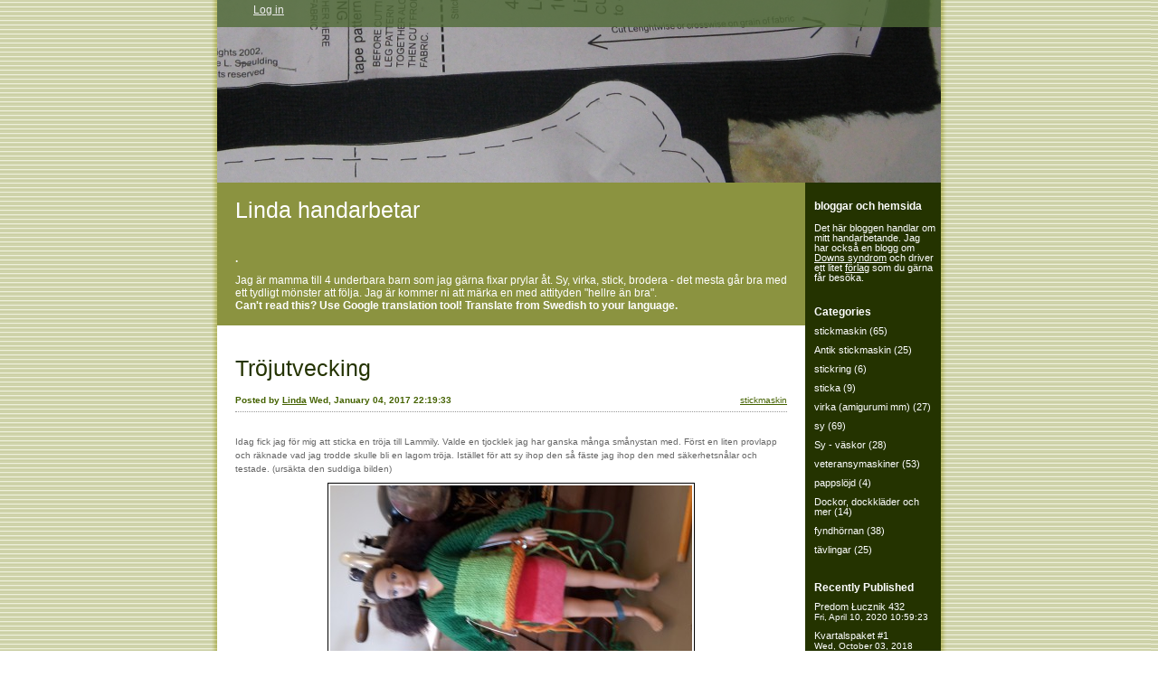

--- FILE ---
content_type: text/html; charset=UTF-8
request_url: https://handarbete.appelklyftig.com/2017/01/04/trojutvecking-376/
body_size: 10372
content:


<!DOCTYPE html>
<html lang="en-US">
<head>
	<meta charset="UTF-8" />
    <meta http-equiv="Content-Type" content="text/html"  />
    <!-- Mobile Specific Metas ================================================== -->

    <meta name="viewport" content="width=device-width, initial-scale=1">

    <link rel="profile" href="http://gmpg.org/xfn/11"/>
    <link rel="pingback" href="https://handarbete.appelklyftig.com/xmlrpc.php"/>
    <title>Tröjutvecking &#8211; Linda handarbetar</title>
<meta name='robots' content='max-image-preview:large' />
<link rel='dns-prefetch' href='//ilo-static.cdn-one.com' />
<link rel="alternate" type="application/rss+xml" title="Linda handarbetar &raquo; Feed" href="https://handarbete.appelklyftig.com/feed/" />
<link rel="alternate" type="application/rss+xml" title="Linda handarbetar &raquo; Comments Feed" href="https://handarbete.appelklyftig.com/comments/feed/" />
<link rel="alternate" type="application/rss+xml" title="Linda handarbetar &raquo; Tröjutvecking Comments Feed" href="https://handarbete.appelklyftig.com/2017/01/04/trojutvecking-376/feed/" />
<script type="text/javascript">
/* <![CDATA[ */
window._wpemojiSettings = {"baseUrl":"https:\/\/s.w.org\/images\/core\/emoji\/15.0.3\/72x72\/","ext":".png","svgUrl":"https:\/\/s.w.org\/images\/core\/emoji\/15.0.3\/svg\/","svgExt":".svg","source":{"concatemoji":"https:\/\/handarbete.appelklyftig.com\/wp-includes\/js\/wp-emoji-release.min.js?ver=6.5.7"}};
/*! This file is auto-generated */
!function(i,n){var o,s,e;function c(e){try{var t={supportTests:e,timestamp:(new Date).valueOf()};sessionStorage.setItem(o,JSON.stringify(t))}catch(e){}}function p(e,t,n){e.clearRect(0,0,e.canvas.width,e.canvas.height),e.fillText(t,0,0);var t=new Uint32Array(e.getImageData(0,0,e.canvas.width,e.canvas.height).data),r=(e.clearRect(0,0,e.canvas.width,e.canvas.height),e.fillText(n,0,0),new Uint32Array(e.getImageData(0,0,e.canvas.width,e.canvas.height).data));return t.every(function(e,t){return e===r[t]})}function u(e,t,n){switch(t){case"flag":return n(e,"\ud83c\udff3\ufe0f\u200d\u26a7\ufe0f","\ud83c\udff3\ufe0f\u200b\u26a7\ufe0f")?!1:!n(e,"\ud83c\uddfa\ud83c\uddf3","\ud83c\uddfa\u200b\ud83c\uddf3")&&!n(e,"\ud83c\udff4\udb40\udc67\udb40\udc62\udb40\udc65\udb40\udc6e\udb40\udc67\udb40\udc7f","\ud83c\udff4\u200b\udb40\udc67\u200b\udb40\udc62\u200b\udb40\udc65\u200b\udb40\udc6e\u200b\udb40\udc67\u200b\udb40\udc7f");case"emoji":return!n(e,"\ud83d\udc26\u200d\u2b1b","\ud83d\udc26\u200b\u2b1b")}return!1}function f(e,t,n){var r="undefined"!=typeof WorkerGlobalScope&&self instanceof WorkerGlobalScope?new OffscreenCanvas(300,150):i.createElement("canvas"),a=r.getContext("2d",{willReadFrequently:!0}),o=(a.textBaseline="top",a.font="600 32px Arial",{});return e.forEach(function(e){o[e]=t(a,e,n)}),o}function t(e){var t=i.createElement("script");t.src=e,t.defer=!0,i.head.appendChild(t)}"undefined"!=typeof Promise&&(o="wpEmojiSettingsSupports",s=["flag","emoji"],n.supports={everything:!0,everythingExceptFlag:!0},e=new Promise(function(e){i.addEventListener("DOMContentLoaded",e,{once:!0})}),new Promise(function(t){var n=function(){try{var e=JSON.parse(sessionStorage.getItem(o));if("object"==typeof e&&"number"==typeof e.timestamp&&(new Date).valueOf()<e.timestamp+604800&&"object"==typeof e.supportTests)return e.supportTests}catch(e){}return null}();if(!n){if("undefined"!=typeof Worker&&"undefined"!=typeof OffscreenCanvas&&"undefined"!=typeof URL&&URL.createObjectURL&&"undefined"!=typeof Blob)try{var e="postMessage("+f.toString()+"("+[JSON.stringify(s),u.toString(),p.toString()].join(",")+"));",r=new Blob([e],{type:"text/javascript"}),a=new Worker(URL.createObjectURL(r),{name:"wpTestEmojiSupports"});return void(a.onmessage=function(e){c(n=e.data),a.terminate(),t(n)})}catch(e){}c(n=f(s,u,p))}t(n)}).then(function(e){for(var t in e)n.supports[t]=e[t],n.supports.everything=n.supports.everything&&n.supports[t],"flag"!==t&&(n.supports.everythingExceptFlag=n.supports.everythingExceptFlag&&n.supports[t]);n.supports.everythingExceptFlag=n.supports.everythingExceptFlag&&!n.supports.flag,n.DOMReady=!1,n.readyCallback=function(){n.DOMReady=!0}}).then(function(){return e}).then(function(){var e;n.supports.everything||(n.readyCallback(),(e=n.source||{}).concatemoji?t(e.concatemoji):e.wpemoji&&e.twemoji&&(t(e.twemoji),t(e.wpemoji)))}))}((window,document),window._wpemojiSettings);
/* ]]> */
</script>
<style id='wp-emoji-styles-inline-css' type='text/css'>

	img.wp-smiley, img.emoji {
		display: inline !important;
		border: none !important;
		box-shadow: none !important;
		height: 1em !important;
		width: 1em !important;
		margin: 0 0.07em !important;
		vertical-align: -0.1em !important;
		background: none !important;
		padding: 0 !important;
	}
</style>
<link rel='stylesheet' id='wp-block-library-css' href='https://handarbete.appelklyftig.com/wp-includes/css/dist/block-library/style.min.css?ver=6.5.7' type='text/css' media='all' />
<style id='classic-theme-styles-inline-css' type='text/css'>
/*! This file is auto-generated */
.wp-block-button__link{color:#fff;background-color:#32373c;border-radius:9999px;box-shadow:none;text-decoration:none;padding:calc(.667em + 2px) calc(1.333em + 2px);font-size:1.125em}.wp-block-file__button{background:#32373c;color:#fff;text-decoration:none}
</style>
<style id='global-styles-inline-css' type='text/css'>
body{--wp--preset--color--black: #000000;--wp--preset--color--cyan-bluish-gray: #abb8c3;--wp--preset--color--white: #ffffff;--wp--preset--color--pale-pink: #f78da7;--wp--preset--color--vivid-red: #cf2e2e;--wp--preset--color--luminous-vivid-orange: #ff6900;--wp--preset--color--luminous-vivid-amber: #fcb900;--wp--preset--color--light-green-cyan: #7bdcb5;--wp--preset--color--vivid-green-cyan: #00d084;--wp--preset--color--pale-cyan-blue: #8ed1fc;--wp--preset--color--vivid-cyan-blue: #0693e3;--wp--preset--color--vivid-purple: #9b51e0;--wp--preset--gradient--vivid-cyan-blue-to-vivid-purple: linear-gradient(135deg,rgba(6,147,227,1) 0%,rgb(155,81,224) 100%);--wp--preset--gradient--light-green-cyan-to-vivid-green-cyan: linear-gradient(135deg,rgb(122,220,180) 0%,rgb(0,208,130) 100%);--wp--preset--gradient--luminous-vivid-amber-to-luminous-vivid-orange: linear-gradient(135deg,rgba(252,185,0,1) 0%,rgba(255,105,0,1) 100%);--wp--preset--gradient--luminous-vivid-orange-to-vivid-red: linear-gradient(135deg,rgba(255,105,0,1) 0%,rgb(207,46,46) 100%);--wp--preset--gradient--very-light-gray-to-cyan-bluish-gray: linear-gradient(135deg,rgb(238,238,238) 0%,rgb(169,184,195) 100%);--wp--preset--gradient--cool-to-warm-spectrum: linear-gradient(135deg,rgb(74,234,220) 0%,rgb(151,120,209) 20%,rgb(207,42,186) 40%,rgb(238,44,130) 60%,rgb(251,105,98) 80%,rgb(254,248,76) 100%);--wp--preset--gradient--blush-light-purple: linear-gradient(135deg,rgb(255,206,236) 0%,rgb(152,150,240) 100%);--wp--preset--gradient--blush-bordeaux: linear-gradient(135deg,rgb(254,205,165) 0%,rgb(254,45,45) 50%,rgb(107,0,62) 100%);--wp--preset--gradient--luminous-dusk: linear-gradient(135deg,rgb(255,203,112) 0%,rgb(199,81,192) 50%,rgb(65,88,208) 100%);--wp--preset--gradient--pale-ocean: linear-gradient(135deg,rgb(255,245,203) 0%,rgb(182,227,212) 50%,rgb(51,167,181) 100%);--wp--preset--gradient--electric-grass: linear-gradient(135deg,rgb(202,248,128) 0%,rgb(113,206,126) 100%);--wp--preset--gradient--midnight: linear-gradient(135deg,rgb(2,3,129) 0%,rgb(40,116,252) 100%);--wp--preset--font-size--small: 13px;--wp--preset--font-size--medium: 20px;--wp--preset--font-size--large: 36px;--wp--preset--font-size--x-large: 42px;--wp--preset--spacing--20: 0.44rem;--wp--preset--spacing--30: 0.67rem;--wp--preset--spacing--40: 1rem;--wp--preset--spacing--50: 1.5rem;--wp--preset--spacing--60: 2.25rem;--wp--preset--spacing--70: 3.38rem;--wp--preset--spacing--80: 5.06rem;--wp--preset--shadow--natural: 6px 6px 9px rgba(0, 0, 0, 0.2);--wp--preset--shadow--deep: 12px 12px 50px rgba(0, 0, 0, 0.4);--wp--preset--shadow--sharp: 6px 6px 0px rgba(0, 0, 0, 0.2);--wp--preset--shadow--outlined: 6px 6px 0px -3px rgba(255, 255, 255, 1), 6px 6px rgba(0, 0, 0, 1);--wp--preset--shadow--crisp: 6px 6px 0px rgba(0, 0, 0, 1);}:where(.is-layout-flex){gap: 0.5em;}:where(.is-layout-grid){gap: 0.5em;}body .is-layout-flex{display: flex;}body .is-layout-flex{flex-wrap: wrap;align-items: center;}body .is-layout-flex > *{margin: 0;}body .is-layout-grid{display: grid;}body .is-layout-grid > *{margin: 0;}:where(.wp-block-columns.is-layout-flex){gap: 2em;}:where(.wp-block-columns.is-layout-grid){gap: 2em;}:where(.wp-block-post-template.is-layout-flex){gap: 1.25em;}:where(.wp-block-post-template.is-layout-grid){gap: 1.25em;}.has-black-color{color: var(--wp--preset--color--black) !important;}.has-cyan-bluish-gray-color{color: var(--wp--preset--color--cyan-bluish-gray) !important;}.has-white-color{color: var(--wp--preset--color--white) !important;}.has-pale-pink-color{color: var(--wp--preset--color--pale-pink) !important;}.has-vivid-red-color{color: var(--wp--preset--color--vivid-red) !important;}.has-luminous-vivid-orange-color{color: var(--wp--preset--color--luminous-vivid-orange) !important;}.has-luminous-vivid-amber-color{color: var(--wp--preset--color--luminous-vivid-amber) !important;}.has-light-green-cyan-color{color: var(--wp--preset--color--light-green-cyan) !important;}.has-vivid-green-cyan-color{color: var(--wp--preset--color--vivid-green-cyan) !important;}.has-pale-cyan-blue-color{color: var(--wp--preset--color--pale-cyan-blue) !important;}.has-vivid-cyan-blue-color{color: var(--wp--preset--color--vivid-cyan-blue) !important;}.has-vivid-purple-color{color: var(--wp--preset--color--vivid-purple) !important;}.has-black-background-color{background-color: var(--wp--preset--color--black) !important;}.has-cyan-bluish-gray-background-color{background-color: var(--wp--preset--color--cyan-bluish-gray) !important;}.has-white-background-color{background-color: var(--wp--preset--color--white) !important;}.has-pale-pink-background-color{background-color: var(--wp--preset--color--pale-pink) !important;}.has-vivid-red-background-color{background-color: var(--wp--preset--color--vivid-red) !important;}.has-luminous-vivid-orange-background-color{background-color: var(--wp--preset--color--luminous-vivid-orange) !important;}.has-luminous-vivid-amber-background-color{background-color: var(--wp--preset--color--luminous-vivid-amber) !important;}.has-light-green-cyan-background-color{background-color: var(--wp--preset--color--light-green-cyan) !important;}.has-vivid-green-cyan-background-color{background-color: var(--wp--preset--color--vivid-green-cyan) !important;}.has-pale-cyan-blue-background-color{background-color: var(--wp--preset--color--pale-cyan-blue) !important;}.has-vivid-cyan-blue-background-color{background-color: var(--wp--preset--color--vivid-cyan-blue) !important;}.has-vivid-purple-background-color{background-color: var(--wp--preset--color--vivid-purple) !important;}.has-black-border-color{border-color: var(--wp--preset--color--black) !important;}.has-cyan-bluish-gray-border-color{border-color: var(--wp--preset--color--cyan-bluish-gray) !important;}.has-white-border-color{border-color: var(--wp--preset--color--white) !important;}.has-pale-pink-border-color{border-color: var(--wp--preset--color--pale-pink) !important;}.has-vivid-red-border-color{border-color: var(--wp--preset--color--vivid-red) !important;}.has-luminous-vivid-orange-border-color{border-color: var(--wp--preset--color--luminous-vivid-orange) !important;}.has-luminous-vivid-amber-border-color{border-color: var(--wp--preset--color--luminous-vivid-amber) !important;}.has-light-green-cyan-border-color{border-color: var(--wp--preset--color--light-green-cyan) !important;}.has-vivid-green-cyan-border-color{border-color: var(--wp--preset--color--vivid-green-cyan) !important;}.has-pale-cyan-blue-border-color{border-color: var(--wp--preset--color--pale-cyan-blue) !important;}.has-vivid-cyan-blue-border-color{border-color: var(--wp--preset--color--vivid-cyan-blue) !important;}.has-vivid-purple-border-color{border-color: var(--wp--preset--color--vivid-purple) !important;}.has-vivid-cyan-blue-to-vivid-purple-gradient-background{background: var(--wp--preset--gradient--vivid-cyan-blue-to-vivid-purple) !important;}.has-light-green-cyan-to-vivid-green-cyan-gradient-background{background: var(--wp--preset--gradient--light-green-cyan-to-vivid-green-cyan) !important;}.has-luminous-vivid-amber-to-luminous-vivid-orange-gradient-background{background: var(--wp--preset--gradient--luminous-vivid-amber-to-luminous-vivid-orange) !important;}.has-luminous-vivid-orange-to-vivid-red-gradient-background{background: var(--wp--preset--gradient--luminous-vivid-orange-to-vivid-red) !important;}.has-very-light-gray-to-cyan-bluish-gray-gradient-background{background: var(--wp--preset--gradient--very-light-gray-to-cyan-bluish-gray) !important;}.has-cool-to-warm-spectrum-gradient-background{background: var(--wp--preset--gradient--cool-to-warm-spectrum) !important;}.has-blush-light-purple-gradient-background{background: var(--wp--preset--gradient--blush-light-purple) !important;}.has-blush-bordeaux-gradient-background{background: var(--wp--preset--gradient--blush-bordeaux) !important;}.has-luminous-dusk-gradient-background{background: var(--wp--preset--gradient--luminous-dusk) !important;}.has-pale-ocean-gradient-background{background: var(--wp--preset--gradient--pale-ocean) !important;}.has-electric-grass-gradient-background{background: var(--wp--preset--gradient--electric-grass) !important;}.has-midnight-gradient-background{background: var(--wp--preset--gradient--midnight) !important;}.has-small-font-size{font-size: var(--wp--preset--font-size--small) !important;}.has-medium-font-size{font-size: var(--wp--preset--font-size--medium) !important;}.has-large-font-size{font-size: var(--wp--preset--font-size--large) !important;}.has-x-large-font-size{font-size: var(--wp--preset--font-size--x-large) !important;}
.wp-block-navigation a:where(:not(.wp-element-button)){color: inherit;}
:where(.wp-block-post-template.is-layout-flex){gap: 1.25em;}:where(.wp-block-post-template.is-layout-grid){gap: 1.25em;}
:where(.wp-block-columns.is-layout-flex){gap: 2em;}:where(.wp-block-columns.is-layout-grid){gap: 2em;}
.wp-block-pullquote{font-size: 1.5em;line-height: 1.6;}
</style>
<link rel='stylesheet' id='fooddiet_default_css-css' href='https://handarbete.appelklyftig.com/wp-content/themes/onecom-ilotheme/assets/css/default.css?ver=6.5.7' type='text/css' media='all' />
<link rel='stylesheet' id='shinyboxcss-css' href='https://handarbete.appelklyftig.com/wp-content/themes/onecom-ilotheme/assets/css/shinybox.min.css?ver=6.5.7' type='text/css' media='all' />
<link rel='stylesheet' id='fooddiet_css-css' href='//ilo-static.cdn-one.com/iloapp/blog/css/fooddiet.css?ver=6.5.7' type='text/css' media='all' />
<link rel='stylesheet' id='fooddiet_responsive-css' href='https://handarbete.appelklyftig.com/wp-content/themes/onecom-ilotheme/assets/css/responsive.css?ver=6.5.7' type='text/css' media='all' />
<script type="text/javascript" src="https://handarbete.appelklyftig.com/wp-includes/js/jquery/jquery.min.js?ver=3.7.1" id="jquery-core-js"></script>
<script type="text/javascript" src="https://handarbete.appelklyftig.com/wp-includes/js/jquery/jquery-migrate.min.js?ver=3.4.1" id="jquery-migrate-js"></script>
<link rel="https://api.w.org/" href="https://handarbete.appelklyftig.com/wp-json/" /><link rel="alternate" type="application/json" href="https://handarbete.appelklyftig.com/wp-json/wp/v2/posts/21" /><link rel="EditURI" type="application/rsd+xml" title="RSD" href="https://handarbete.appelklyftig.com/xmlrpc.php?rsd" />
<meta name="generator" content="WordPress 6.5.7" />
<link rel="canonical" href="https://handarbete.appelklyftig.com/2017/01/04/trojutvecking-376/" />
<link rel='shortlink' href='https://handarbete.appelklyftig.com/?p=21' />
<link rel="alternate" type="application/json+oembed" href="https://handarbete.appelklyftig.com/wp-json/oembed/1.0/embed?url=https%3A%2F%2Fhandarbete.appelklyftig.com%2F2017%2F01%2F04%2Ftrojutvecking-376%2F" />
<link rel="alternate" type="text/xml+oembed" href="https://handarbete.appelklyftig.com/wp-json/oembed/1.0/embed?url=https%3A%2F%2Fhandarbete.appelklyftig.com%2F2017%2F01%2F04%2Ftrojutvecking-376%2F&#038;format=xml" />
<style>[class*=" icon-oc-"],[class^=icon-oc-]{speak:none;font-style:normal;font-weight:400;font-variant:normal;text-transform:none;line-height:1;-webkit-font-smoothing:antialiased;-moz-osx-font-smoothing:grayscale}.icon-oc-one-com-white-32px-fill:before{content:"901"}.icon-oc-one-com:before{content:"900"}#one-com-icon,.toplevel_page_onecom-wp .wp-menu-image{speak:none;display:flex;align-items:center;justify-content:center;text-transform:none;line-height:1;-webkit-font-smoothing:antialiased;-moz-osx-font-smoothing:grayscale}.onecom-wp-admin-bar-item>a,.toplevel_page_onecom-wp>.wp-menu-name{font-size:16px;font-weight:400;line-height:1}.toplevel_page_onecom-wp>.wp-menu-name img{width:69px;height:9px;}.wp-submenu-wrap.wp-submenu>.wp-submenu-head>img{width:88px;height:auto}.onecom-wp-admin-bar-item>a img{height:7px!important}.onecom-wp-admin-bar-item>a img,.toplevel_page_onecom-wp>.wp-menu-name img{opacity:.8}.onecom-wp-admin-bar-item.hover>a img,.toplevel_page_onecom-wp.wp-has-current-submenu>.wp-menu-name img,li.opensub>a.toplevel_page_onecom-wp>.wp-menu-name img{opacity:1}#one-com-icon:before,.onecom-wp-admin-bar-item>a:before,.toplevel_page_onecom-wp>.wp-menu-image:before{content:'';position:static!important;background-color:rgba(240,245,250,.4);border-radius:102px;width:18px;height:18px;padding:0!important}.onecom-wp-admin-bar-item>a:before{width:14px;height:14px}.onecom-wp-admin-bar-item.hover>a:before,.toplevel_page_onecom-wp.opensub>a>.wp-menu-image:before,.toplevel_page_onecom-wp.wp-has-current-submenu>.wp-menu-image:before{background-color:#76b82a}.onecom-wp-admin-bar-item>a{display:inline-flex!important;align-items:center;justify-content:center}#one-com-logo-wrapper{font-size:4em}#one-com-icon{vertical-align:middle}.imagify-welcome{display:none !important;}</style>        <!--Customizer CSS-->
        <style type="text/css">
                    </style>
        <!--/Customizer CSS-->
		    </head>
<body class="post-template-default single single-post postid-21 single-format-standard fooddiet no-banner">


<!-- START master wrapper -->
<div id="containerDiv">
	<!-- START banner container -->
    <div id="bannerDiv">
    <img src="https://handarbete-static.appelklyftig.com/wp-content/uploads/imported-media/images/1265353062.jpg" alt="Blog Image" /></div>    <!-- END banner container -->


	<!-- START header div -->
    <div id="headerDiv">
    <div>
        <h1><a href="https://handarbete.appelklyftig.com/">Linda handarbetar</a></h1>
        <h2 id='ilo_about_blog_title'>.</h2><p id='ilo_blog_description'><p>Jag är mamma till 4 underbara barn som jag gärna fixar prylar åt. Sy, virka, stick, brodera - det mesta går bra med ett tydligt mönster att följa. Jag är kommer ni att märka en med attityden "hellre än bra".</p>
<p><strong>Can't read this? Use Google translation tool! Translate from Swedish to your language.</strong></p>
</p>    </div>
</div>	<!-- END header div -->


	<!--- START main div --->
    <div id="mainDiv">

    
            <div class="post post-21 type-post status-publish format-standard hentry category-category6">
                <h2><a href="https://handarbete.appelklyftig.com/2017/01/04/trojutvecking-376/">Tröjutvecking</a></h2>

                <a class="categoryAnchor" href="https://handarbete.appelklyftig.com/category/category6/" title="stickmaskin" rel="nofollow">stickmaskin</a>
                <span class="time"><span class="byline"> Posted by <span class="author vcard"><a class="url fn n" href="https://handarbete.appelklyftig.com/author/lindaappelklyftig-com/">Linda</a></span></span><span class="posted-on"><span class="screen-reader-text">Posted on</span> <a href="https://handarbete.appelklyftig.com/2017/01/04/" rel="bookmark" class="plain-link" datetime="2017-01-04T22:19:33+01:00">Wed, January 04, 2017 22:19:33</a></span></span>

                <br>
                                <div class="post-content">
                    
<p>Idag fick jag f&ouml;r mig att sticka en tr&ouml;ja till Lammily. Valde en tjocklek jag har ganska m&aring;nga sm&aring;nystan med. F&ouml;rst en liten provlapp och r&auml;knade vad jag trodde skulle bli en lagom tr&ouml;ja. Ist&auml;llet f&ouml;r att sy ihop den s&aring; f&auml;ste jag ihop den med s&auml;kerhetsn&aring;lar och testade. (urs&auml;kta den suddiga bilden)<br /><img decoding="async" src="https://handarbete-static.appelklyftig.com/wp-content/uploads/imported-media/images/1483564519.jpg"/>Noterade allt jag ogillade och gjorde &auml;ndringar i m&ouml;nstret. Sen var det bara att repa upp och f&ouml;lja det nya m&ouml;nstret. </p>
<p><img decoding="async" src="https://handarbete-static.appelklyftig.com/wp-content/uploads/imported-media/images/1483564616.jpg"/>Javisst! det h&auml;r blev j&auml;ttebra. Bara att syhop det. &Auml;rligt talat det &auml;r tr&aring;kigast av alltihop. I morgon ska jag se om jag kan lista ut n&aring;tt smart s&auml;tt att slippa det. </p>
<p><img decoding="async" src="https://handarbete-static.appelklyftig.com/wp-content/uploads/imported-media/images/1483564677.jpg"/><br />Stickad p&aring; en Knittax m2 fr&aring;n 1956.<br />Lammily &auml;r den fantastiska &#8220;modedockan&#8221; med normala kroppsproportionerna.</p>
                </div>
                <br><br>

                <!-- Post Footer CTA links -->
                <ul class="cta-links">
                    <li class="commentLi"><a class="commentAnchor" href="https://handarbete.appelklyftig.com/2017/01/04/trojutvecking-376/#comments">
                            Comments(4)</a>
                        <span class="time niceURL">https://handarbete.appelklyftig.com/?p=21</span>
                    </li>

                    
                                            <li><a class="oc_post_share" href="javascript:void(0)" onclick="return false;">Share</a>
<table id="jsShareMenu" class="jsShareMenu" style="display: none;">
    <tbody>
        <tr>
            <th colspan="2">Choose site to share content on</th>
        </tr>
        <tr>
            <td><a target="_blank" href="https://www.facebook.com/sharer/sharer.php?u=https%3A%2F%2Fhandarbete.appelklyftig.com%2F2017%2F01%2F04%2Ftrojutvecking-376%2F" class="facebook">Facebook</a></td>
            <td><a target="_blank" href="https://www.linkedin.com/shareArticle?mini=true&url=https%3A%2F%2Fhandarbete.appelklyftig.com%2F2017%2F01%2F04%2Ftrojutvecking-376%2F&title=Tr%C3%B6jutvecking" class="linkedin">LinkedIn</a></td>
        </tr>
        <tr>
            <td><a target="_blank" href="http://pinterest.com/pin/create/link/?url=https%3A%2F%2Fhandarbete.appelklyftig.com%2F2017%2F01%2F04%2Ftrojutvecking-376%2F&amp;description=Tr%C3%B6jutvecking" class="pinterest">Pinterest</a></td>
            <td><a target="_blank" href="https://twitter.com/intent/tweet?text=Tr%C3%B6jutvecking&amp;url=https%3A%2F%2Fhandarbete.appelklyftig.com%2F2017%2F01%2F04%2Ftrojutvecking-376%2F" class="twitter">Twitter</a></td>
        </tr>
    </tbody>
</table></li>
                    
                </ul>
                
<div id="comments" class="comments-area commentBlock">

	        <div class="comment">
        <p class="comments-title commentText">
			4 Replies to &ldquo;Tröjutvecking&rdquo;        </p>
        </div>

        <ol class="comment-list">
					<li id="comment-12" class="comment even thread-even depth-1">
			<article id="div-comment-12" class="comment-body">
				<footer class="comment-meta">
					<div class="comment-author vcard">
						<img alt='' src='https://secure.gravatar.com/avatar/?s=100&#038;d=mm&#038;r=g' srcset='https://secure.gravatar.com/avatar/?s=200&#038;d=mm&#038;r=g 2x' class='avatar avatar-100 photo avatar-default' height='100' width='100' decoding='async'/><b class="fn">Linda</b> <span class="screen-reader-text says">says:</span>					</div><!-- .comment-author -->

					<div class="comment-metadata">
						<a href="https://handarbete.appelklyftig.com/2017/01/04/trojutvecking-376/#comment-12">
														<time class='time' datetime="2018-10-14T20:58:17+02:00" title="Sun, October 14, 2018 20:58:17">
								Sun, October 14, 2018 20:58:17							</time>
						</a>
					</div><!-- .comment-metadata -->

									</footer><!-- .comment-meta -->

				<div class="comment-content">
					<p>Jag har en del mönster, men har inte scannat/fotat av dem. Kanske någon i KNittaxgruppen har?<br />
<a href="https://www.facebook.com/groups/541774446022823/" rel="nofollow ugc">https://www.facebook.com/groups/541774446022823/</a></p>
				</div><!-- .comment-content -->

			</article><!-- .comment-body -->

            <div class="comment-actions">
			            </div>
		</li><!-- #comment-## -->
		<li id="comment-13" class="comment odd alt thread-odd thread-alt depth-1">
			<article id="div-comment-13" class="comment-body">
				<footer class="comment-meta">
					<div class="comment-author vcard">
						<img alt='' src='https://secure.gravatar.com/avatar/?s=100&#038;d=mm&#038;r=g' srcset='https://secure.gravatar.com/avatar/?s=200&#038;d=mm&#038;r=g 2x' class='avatar avatar-100 photo avatar-default' height='100' width='100' decoding='async'/><b class="fn">Helana</b> <span class="screen-reader-text says">says:</span>					</div><!-- .comment-author -->

					<div class="comment-metadata">
						<a href="https://handarbete.appelklyftig.com/2017/01/04/trojutvecking-376/#comment-13">
														<time class='time' datetime="2018-10-14T17:14:51+02:00" title="Sun, October 14, 2018 17:14:51">
								Sun, October 14, 2018 17:14:51							</time>
						</a>
					</div><!-- .comment-metadata -->

									</footer><!-- .comment-meta -->

				<div class="comment-content">
					<p>Hej jättetack för knittax bruksanvisning. Det stod något om mönster som inte fanns med. Är det omöjligt att få dessa. Jag är helt nybörjare på detta. Har ärvt en maskin av min faster.<br />
Mvh Helena</p>
				</div><!-- .comment-content -->

			</article><!-- .comment-body -->

            <div class="comment-actions">
			            </div>
		</li><!-- #comment-## -->
		<li id="comment-14" class="comment even thread-even depth-1">
			<article id="div-comment-14" class="comment-body">
				<footer class="comment-meta">
					<div class="comment-author vcard">
						<img alt='' src='https://secure.gravatar.com/avatar/?s=100&#038;d=mm&#038;r=g' srcset='https://secure.gravatar.com/avatar/?s=200&#038;d=mm&#038;r=g 2x' class='avatar avatar-100 photo avatar-default' height='100' width='100' decoding='async'/><b class="fn">Linda</b> <span class="screen-reader-text says">says:</span>					</div><!-- .comment-author -->

					<div class="comment-metadata">
						<a href="https://handarbete.appelklyftig.com/2017/01/04/trojutvecking-376/#comment-14">
														<time class='time' datetime="2017-06-02T08:26:15+02:00" title="Fri, June 02, 2017 08:26:15">
								Fri, June 02, 2017 08:26:15							</time>
						</a>
					</div><!-- .comment-metadata -->

									</footer><!-- .comment-meta -->

				<div class="comment-content">
					<p>Hej Tottie. Bara nålar har jag inte koll på, men eftersom man kan få tag i gamla maskiner relativt lätt så är det bara att köpa en &#8220;reservdelsmaskin&#8221;.<br />
Det finns flera grupper på FB med många användare:<br />
<a href="https://www.facebook.com/groups/541774446022823/" rel="nofollow ugc">https://www.facebook.com/groups/541774446022823/</a><br />
<a href="https://www.facebook.com/groups/687487491317989/" rel="nofollow ugc">https://www.facebook.com/groups/687487491317989/</a><br />
<a href="https://www.facebook.com/groups/476912352395128/" rel="nofollow ugc">https://www.facebook.com/groups/476912352395128/</a></p>
				</div><!-- .comment-content -->

			</article><!-- .comment-body -->

            <div class="comment-actions">
			            </div>
		</li><!-- #comment-## -->
		<li id="comment-15" class="comment odd alt thread-odd thread-alt depth-1">
			<article id="div-comment-15" class="comment-body">
				<footer class="comment-meta">
					<div class="comment-author vcard">
						<img alt='' src='https://secure.gravatar.com/avatar/?s=100&#038;d=mm&#038;r=g' srcset='https://secure.gravatar.com/avatar/?s=200&#038;d=mm&#038;r=g 2x' class='avatar avatar-100 photo avatar-default' height='100' width='100' loading='lazy' decoding='async'/><b class="fn">Tottie</b> <span class="screen-reader-text says">says:</span>					</div><!-- .comment-author -->

					<div class="comment-metadata">
						<a href="https://handarbete.appelklyftig.com/2017/01/04/trojutvecking-376/#comment-15">
														<time class='time' datetime="2017-05-31T15:27:54+02:00" title="Wed, May 31, 2017 15:27:54">
								Wed, May 31, 2017 15:27:54							</time>
						</a>
					</div><!-- .comment-metadata -->

									</footer><!-- .comment-meta -->

				<div class="comment-content">
					<p>Hej Linda.<br />
Är nybliven ägare till en Knittax M2 och undrar om du har koll på var man kan hitta kompatibla nålar. Toppenblogg!</p>
				</div><!-- .comment-content -->

			</article><!-- .comment-body -->

            <div class="comment-actions">
			            </div>
		</li><!-- #comment-## -->
        </ol>

		
        <p class="no-comments">Comments are closed.</p>
	
</div><!-- #comments -->

            </div><!-- End of post -->

        
    
</div>	<!--- END main div --->


	<!--- START menu div --->
    <!--- START menu div --->
<div id="menuDiv">


    <!-- Right Sidebar Top -->
    <span id="ilo_about_me_status"></span>
    
    
    <div id="aboutMeDiv" class="menuBox" >
                    <h4 id="ilo_about_me_title">bloggar och hemsida</h4>
                <hr>
                    <p id="ilo_about_me_description"><p>Det här bloggen handlar om mitt handarbetande. Jag har också en blogg om <a href="http://21.appelklyftig.com/" target="_blank">Downs syndrom</a> och driver ett litet <a href="http://www.appelklyftig.com/" target="_blank">förlag</a> som du gärna får besöka.</p>
</p>
            </div>


    <div id="categoriesDiv" class="menuBox">
        <h4>Categories</h4>

        <hr>
        <ul>
            <li><a href=https://handarbete.appelklyftig.com/category/category6/>stickmaskin (65)</a></li><li><a href=https://handarbete.appelklyftig.com/category/category10/>Antik stickmaskin (25)</a></li><li><a href=https://handarbete.appelklyftig.com/category/category3/>stickring (6)</a></li><li><a href=https://handarbete.appelklyftig.com/category/category1/>sticka (9)</a></li><li><a href=https://handarbete.appelklyftig.com/category/category0/>virka (amigurumi mm) (27)</a></li><li><a href=https://handarbete.appelklyftig.com/category/category2/>sy (69)</a></li><li><a href=https://handarbete.appelklyftig.com/category/category7/>Sy - väskor (28)</a></li><li><a href=https://handarbete.appelklyftig.com/category/category9/>veteransymaskiner (53)</a></li><li><a href=https://handarbete.appelklyftig.com/category/category5/>pappslöjd (4)</a></li><li><a href=https://handarbete.appelklyftig.com/category/category11/>Dockor, dockkläder och mer (14)</a></li><li><a href=https://handarbete.appelklyftig.com/category/category8/>fyndhörnan (38)</a></li><li><a href=https://handarbete.appelklyftig.com/category/category4/>tävlingar (25)</a></li>        </ul>


    </div>
    <div id="prevPostsDiv" class="menuBox">
        <h4>Recently Published</h4>
        <hr>
        <ul>
            <li><a href="https://handarbete.appelklyftig.com/2020/04/10/predom-lucznik-432/">Predom Łucznik 432 <br><span class="time posted-on">Fri, April 10, 2020 10:59:23</span></a></li><li><a href="https://handarbete.appelklyftig.com/2018/10/03/kvartalspaket-1-393/">Kvartalspaket #1 <br><span class="time posted-on">Wed, October 03, 2018 20:58:54</span></a></li><li><a href="https://handarbete.appelklyftig.com/2017/09/11/easy-double-pocket-crossbody-bag-392/">Easy Double Pocket Crossbody Bag <br><span class="time posted-on">Mon, September 11, 2017 18:27:51</span></a></li><li><a href="https://handarbete.appelklyftig.com/2017/07/24/mike-med-traningstroja-391/">Mike, med träningströja <br><span class="time posted-on">Mon, July 24, 2017 21:31:50</span></a></li><li><a href="https://handarbete.appelklyftig.com/2017/07/24/symaskiner-i-guayadeque-390/">Symaskiner i Guayadeque <br><span class="time posted-on">Mon, July 24, 2017 21:15:27</span></a></li><li><a href="https://handarbete.appelklyftig.com/2017/07/24/udda-sockar-389/">Udda sockar <br><span class="time posted-on">Mon, July 24, 2017 18:34:22</span></a></li><li><a href="https://handarbete.appelklyftig.com/2017/07/07/husqvarna-freja-388/">Husqvarna Freja <br><span class="time posted-on">Fri, July 07, 2017 16:09:56</span></a></li><li><a href="https://handarbete.appelklyftig.com/2017/06/18/favorit-traff-och-favoritstickning-387/">Favorit-träff och favoritstickning <br><span class="time posted-on">Sun, June 18, 2017 08:57:26</span></a></li><li><a href="https://handarbete.appelklyftig.com/2017/06/03/nova-386/">Nova <br><span class="time posted-on">Sat, June 03, 2017 20:30:28</span></a></li><li><a href="https://handarbete.appelklyftig.com/2017/04/23/en-favorit-till-385/">En favorit till! <br><span class="time posted-on">Sun, April 23, 2017 10:50:01</span></a></li><li><a href="https://handarbete.appelklyftig.com/2017/02/22/oranget-ar-fint-384/">Oranget är fint <br><span class="time posted-on">Wed, February 22, 2017 09:13:58</span></a></li><li><a href="https://handarbete.appelklyftig.com/2017/02/11/dagens-favorit-rad-383/">Dagens favorit-råd <br><span class="time posted-on">Sat, February 11, 2017 12:03:22</span></a></li><li><a href="https://handarbete.appelklyftig.com/2017/02/04/favorit-rad-382/">Favorit-råd <br><span class="time posted-on">Sat, February 04, 2017 22:06:58</span></a></li><li><a href="https://handarbete.appelklyftig.com/2017/02/04/dokumentera-381/">Dokumentera <br><span class="time posted-on">Sat, February 04, 2017 21:31:14</span></a></li><li><a href="https://handarbete.appelklyftig.com/2017/01/07/to-boldly-go-380/">To boldly go.... <br><span class="time posted-on">Sat, January 07, 2017 17:52:49</span></a></li><li><a href="https://handarbete.appelklyftig.com/2017/01/07/trojor-och-vintriga-bilder-379/">Tröjor och vintriga bilder <br><span class="time posted-on">Sat, January 07, 2017 15:57:27</span></a></li><li><a href="https://handarbete.appelklyftig.com/2017/01/06/jag-orkar-inte-med-manliga-grytlappar-378/">Jag orkar inte med manliga grytlappar <br><span class="time posted-on">Fri, January 06, 2017 21:42:02</span></a></li><li><a href="https://handarbete.appelklyftig.com/2017/01/05/billigare-att-lata-reparera-377/">Billigare att låta reparera <br><span class="time posted-on">Thu, January 05, 2017 20:53:31</span></a></li><li><a href="https://handarbete.appelklyftig.com/2017/01/04/trojutvecking-376/">Tröjutvecking <br><span class="time posted-on">Wed, January 04, 2017 22:19:33</span></a></li><li><a href="https://handarbete.appelklyftig.com/2017/01/03/favorit-harlig-och-besvarlig-375/">Favorit - härlig och besvärlig <br><span class="time posted-on">Tue, January 03, 2017 22:57:28</span></a></li><li><a href="https://handarbete.appelklyftig.com/2017/01/03/ny-lag-om-plastbarkassar-374/">Ny lag om plastbärkassar <br><span class="time posted-on">Tue, January 03, 2017 21:39:58</span></a></li><li><a href="https://handarbete.appelklyftig.com/2017/01/02/svensk-ull-373/">Svensk ull! <br><span class="time posted-on">Mon, January 02, 2017 22:23:42</span></a></li><li><a href="https://handarbete.appelklyftig.com/2017/01/01/reina-barrel-bag-372/">Reina Barrel Bag <br><span class="time posted-on">Sun, January 01, 2017 16:36:51</span></a></li><li><a href="https://handarbete.appelklyftig.com/2016/12/30/mycket-nytt-till-lammily-371/">Mycket nytt till Lammily <br><span class="time posted-on">Fri, December 30, 2016 12:56:50</span></a></li><li><a href="https://handarbete.appelklyftig.com/2016/12/29/elna-1-370/">Elna #1 <br><span class="time posted-on">Thu, December 29, 2016 23:43:13</span></a></li><li><a href="https://handarbete.appelklyftig.com/2016/12/29/hqv-cb-i-ett-fantastiskt-skap-369/">Hqv CB - i ett fantastiskt skåp <br><span class="time posted-on">Thu, December 29, 2016 23:32:22</span></a></li><li><a href="https://handarbete.appelklyftig.com/2016/12/29/jones-368/">Jones! <br><span class="time posted-on">Thu, December 29, 2016 23:17:18</span></a></li><li><a href="https://handarbete.appelklyftig.com/2016/12/29/kolla-vaskan-367/">Kolla väskan! <br><span class="time posted-on">Thu, December 29, 2016 22:55:27</span></a></li><li><a href="https://handarbete.appelklyftig.com/2016/12/29/stickande-host-366/">Stickande höst <br><span class="time posted-on">Thu, December 29, 2016 22:09:26</span></a></li><li><a href="https://handarbete.appelklyftig.com/2016/11/28/syfestivalen-365/">Syfestivalen <br><span class="time posted-on">Mon, November 28, 2016 07:02:09</span></a></li><li><a href="https://handarbete.appelklyftig.com/2016/08/01/bag-of-the-month-364/">Bag of the month <br><span class="time posted-on">Mon, August 01, 2016 18:40:42</span></a></li><li><a href="https://handarbete.appelklyftig.com/2016/06/29/lapptacke-363/">Lapptäcke <br><span class="time posted-on">Wed, June 29, 2016 10:10:49</span></a></li><li><a href="https://handarbete.appelklyftig.com/2016/06/28/klar-parat-sy-362/">Klar, Parat, Sy! <br><span class="time posted-on">Tue, June 28, 2016 20:38:11</span></a></li><li><a href="https://handarbete.appelklyftig.com/2016/05/24/besokare-361/">Besökare? <br><span class="time posted-on">Tue, May 24, 2016 10:11:54</span></a></li><li><a href="https://handarbete.appelklyftig.com/2016/05/15/lammily-overall-360/">Lammily - overall <br><span class="time posted-on">Sun, May 15, 2016 15:25:35</span></a></li><li><a href="https://handarbete.appelklyftig.com/2016/05/01/lammily-lilla-svarta-359/">Lammily - lilla svarta <br><span class="time posted-on">Sun, May 01, 2016 12:09:13</span></a></li><li><a href="https://handarbete.appelklyftig.com/2016/02/21/lammily-klader-358/">Lammily-kläder <br><span class="time posted-on">Sun, February 21, 2016 16:41:12</span></a></li><li><a href="https://handarbete.appelklyftig.com/2016/02/05/lapptacke-till-pappa-357/">Lapptäcke till pappa <br><span class="time posted-on">Fri, February 05, 2016 17:10:40</span></a></li><li><a href="https://handarbete.appelklyftig.com/2015/12/30/byxdress-till-lammily-och-simba-356/">Byxdress till Lammily och Simba <br><span class="time posted-on">Wed, December 30, 2015 21:05:48</span></a></li><li><a href="https://handarbete.appelklyftig.com/2015/12/04/julkalender-i-storformat-355/">Julkalender i storformat <br><span class="time posted-on">Fri, December 04, 2015 08:49:50</span></a></li>        </ul>
    </div>
    <div id="loginDiv" class="menuBox">
        <h4>
                    </h4>
        <hr>
                    <ul>
                <li><a target="_parent" href="https://handarbete.appelklyftig.com/wp-login.php">Log in</a></li>
            </ul>
            </div>
    <a id="rssAnchor" href="https://handarbete.appelklyftig.com/feed/" title="RSS 2.0">
        <img src="https://handarbete.appelklyftig.com/wp-content/themes/onecom-ilotheme/assets/images/smileys/rss.gif" alt="RSS Feed">
    </a>

    <!-- Right Sidebar Bottom -->
    
</div>

<!--- END menu div --->	<!--- END menu div --->

<div style="clear:both"></div>
            <div id="footerDiv">
                    </div>
        <!-- Footer div -->
    
    </div>
    <!-- End of container div -->

    
    <script>
//check if url has hash component, if so send ajax and redirect on response. If redirect_url is not
// present in response do nothing.
var urlHash = window.location.hash;
if (urlHash && urlHash.indexOf('#post') > -1) {
	var pid = urlHash.replace('#post', '');

	if(Number.isInteger(parseInt(pid))){
		var data = {
			action: 'ilo_post_redirect',
			pid: pid
		};
		jQuery.post('https://handarbete.appelklyftig.com/wp-admin/admin-ajax.php', data).success(function(res, status) {
			if (res.redirect_url) {
				window.location.href = res.redirect_url;
			}
		});
	}    
}
</script>

<script type="text/javascript" src="https://handarbete.appelklyftig.com/wp-content/themes/onecom-ilotheme/assets/js/shinybox.min.js?ver=0.2.0" id="shinyboxjs-js"></script>
<script type="text/javascript" src="https://handarbete.appelklyftig.com/wp-content/themes/onecom-ilotheme/assets/js/blog.js?ver=0.2.0" id="blogjs-js"></script>
<script type="text/javascript" id="blogjs-js-after">
/* <![CDATA[ */
var ilo_sidebar = document.getElementById("menuDiv").clientHeight;
	document.getElementById("containerDiv").style.minHeight = ilo_sidebar+"px";
/* ]]> */
</script>
<script type="text/javascript" src="https://handarbete.appelklyftig.com/wp-includes/js/comment-reply.min.js?ver=6.5.7" id="comment-reply-js" async="async" data-wp-strategy="async"></script>
<script id="ocvars">var ocSiteMeta = {plugins: {"a3e4aa5d9179da09d8af9b6802f861a8": 1,"a3fe9dc9824eccbd72b7e5263258ab2c": 1}}</script>
    </body>
</html>